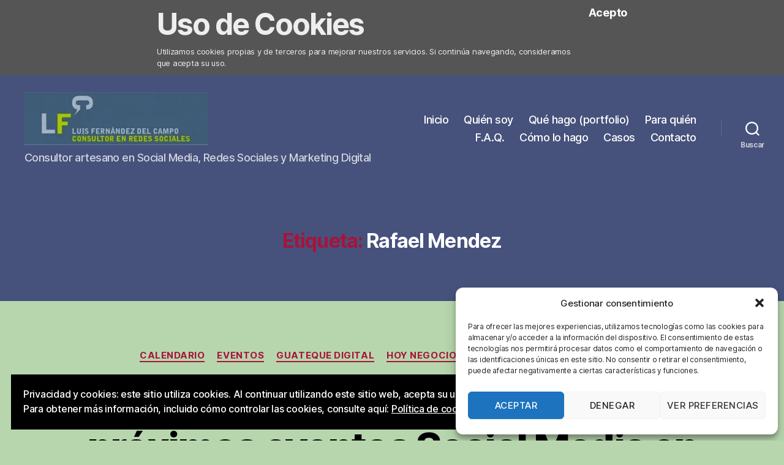

--- FILE ---
content_type: text/css
request_url: https://www.fernandezdelcampo.es/wp-content/cache/wpfc-minified/k1kjk5vo/ab8ms.css
body_size: 381
content:
.jcarousel-container {
position: relative;
}
.jcarousel-clip {
z-index: 2;
padding: 0;
margin: 0;
overflow: hidden;
position: relative;
}
.jcarousel-list {
z-index: 1;
overflow: hidden;
position: relative;
top: 0;
left: 0;
margin: 0;
padding: 0;
}
.jcarousel-list li,
.jcarousel-item {
float: left;
list-style: none; width: 75px;
height: 75px;
} .jcarousel-next {
z-index: 3;
display: none;
}
.jcarousel-prev {
z-index: 3;
display: none;
}.jcarousel-skin-tango .jcarousel-container {
-moz-border-radius: 10px;
-webkit-border-radius: 10px;
border-radius: 10px;
background: #F0F6F9;
border: 1px solid #346F97;
}
.jcarousel-skin-tango .jcarousel-direction-rtl {
direction: rtl;
}
.jcarousel-skin-tango .jcarousel-container-horizontal {
width: 245px;
padding: 20px 40px;
}
.jcarousel-skin-tango .jcarousel-container-vertical {
width: 75px;
height: 245px;
padding: 40px 20px;
}
.jcarousel-skin-tango .jcarousel-clip {
overflow: hidden;
}
.jcarousel-skin-tango .jcarousel-clip-horizontal {
width:  245px;
height: 75px;
}
.jcarousel-skin-tango .jcarousel-clip-vertical {
width:  75px;
height: 245px;
}
.jcarousel-skin-tango .jcarousel-item {
width: 75px;
height: 75px;
}
.jcarousel-skin-tango .jcarousel-item-horizontal {
margin-left: 0;
margin-right: 10px;
}
.jcarousel-skin-tango .jcarousel-direction-rtl .jcarousel-item-horizontal {
margin-left: 10px;
margin-right: 0;
}
.jcarousel-skin-tango .jcarousel-item-vertical {
margin-bottom: 10px;
}
.jcarousel-skin-tango .jcarousel-item-placeholder {
background: #fff;
color: #000;
} .jcarousel-skin-tango .jcarousel-next-horizontal {
position: absolute;
top: 43px;
right: 5px;
width: 32px;
height: 32px;
cursor: pointer;
background: transparent url(//www.fernandezdelcampo.es/wp-content/plugins/carousel-of-post-images/js/jcarousel/skins/tango/next-horizontal.png) no-repeat 0 0;
}
.jcarousel-skin-tango .jcarousel-direction-rtl .jcarousel-next-horizontal {
left: 5px;
right: auto;
background-image: url(//www.fernandezdelcampo.es/wp-content/plugins/carousel-of-post-images/js/jcarousel/skins/tango/prev-horizontal.png);
}
.jcarousel-skin-tango .jcarousel-next-horizontal:hover,
.jcarousel-skin-tango .jcarousel-next-horizontal:focus {
background-position: -32px 0;
}
.jcarousel-skin-tango .jcarousel-next-horizontal:active {
background-position: -64px 0;
}
.jcarousel-skin-tango .jcarousel-next-disabled-horizontal,
.jcarousel-skin-tango .jcarousel-next-disabled-horizontal:hover,
.jcarousel-skin-tango .jcarousel-next-disabled-horizontal:focus,
.jcarousel-skin-tango .jcarousel-next-disabled-horizontal:active {
cursor: default;
background-position: -96px 0;
}
.jcarousel-skin-tango .jcarousel-prev-horizontal {
position: absolute;
top: 43px;
left: 5px;
width: 32px;
height: 32px;
cursor: pointer;
background: transparent url(//www.fernandezdelcampo.es/wp-content/plugins/carousel-of-post-images/js/jcarousel/skins/tango/prev-horizontal.png) no-repeat 0 0;
}
.jcarousel-skin-tango .jcarousel-direction-rtl .jcarousel-prev-horizontal {
left: auto;
right: 5px;
background-image: url(//www.fernandezdelcampo.es/wp-content/plugins/carousel-of-post-images/js/jcarousel/skins/tango/next-horizontal.png);
}
.jcarousel-skin-tango .jcarousel-prev-horizontal:hover, 
.jcarousel-skin-tango .jcarousel-prev-horizontal:focus {
background-position: -32px 0;
}
.jcarousel-skin-tango .jcarousel-prev-horizontal:active {
background-position: -64px 0;
}
.jcarousel-skin-tango .jcarousel-prev-disabled-horizontal,
.jcarousel-skin-tango .jcarousel-prev-disabled-horizontal:hover,
.jcarousel-skin-tango .jcarousel-prev-disabled-horizontal:focus,
.jcarousel-skin-tango .jcarousel-prev-disabled-horizontal:active {
cursor: default;
background-position: -96px 0;
} .jcarousel-skin-tango .jcarousel-next-vertical {
position: absolute;
bottom: 5px;
left: 43px;
width: 32px;
height: 32px;
cursor: pointer;
background: transparent url(//www.fernandezdelcampo.es/wp-content/plugins/carousel-of-post-images/js/jcarousel/skins/tango/next-vertical.png) no-repeat 0 0;
}
.jcarousel-skin-tango .jcarousel-next-vertical:hover,
.jcarousel-skin-tango .jcarousel-next-vertical:focus {
background-position: 0 -32px;
}
.jcarousel-skin-tango .jcarousel-next-vertical:active {
background-position: 0 -64px;
}
.jcarousel-skin-tango .jcarousel-next-disabled-vertical,
.jcarousel-skin-tango .jcarousel-next-disabled-vertical:hover,
.jcarousel-skin-tango .jcarousel-next-disabled-vertical:focus,
.jcarousel-skin-tango .jcarousel-next-disabled-vertical:active {
cursor: default;
background-position: 0 -96px;
}
.jcarousel-skin-tango .jcarousel-prev-vertical {
position: absolute;
top: 5px;
left: 43px;
width: 32px;
height: 32px;
cursor: pointer;
background: transparent url(//www.fernandezdelcampo.es/wp-content/plugins/carousel-of-post-images/js/jcarousel/skins/tango/prev-vertical.png) no-repeat 0 0;
}
.jcarousel-skin-tango .jcarousel-prev-vertical:hover,
.jcarousel-skin-tango .jcarousel-prev-vertical:focus {
background-position: 0 -32px;
}
.jcarousel-skin-tango .jcarousel-prev-vertical:active {
background-position: 0 -64px;
}
.jcarousel-skin-tango .jcarousel-prev-disabled-vertical,
.jcarousel-skin-tango .jcarousel-prev-disabled-vertical:hover,
.jcarousel-skin-tango .jcarousel-prev-disabled-vertical:focus,
.jcarousel-skin-tango .jcarousel-prev-disabled-vertical:active {
cursor: default;
background-position: 0 -96px;
}

--- FILE ---
content_type: text/css
request_url: https://www.fernandezdelcampo.es/wp-content/cache/wpfc-minified/9jfsb9xp/ab8ms.css
body_size: 16
content:
.rtc-div {
padding:10px;
overflow:hidden;
background-color:#color: #3e5c76;
clear:both;
color: #3e5c76;
}
.rtc-div a {
border-radius:8px 8px 8px 8px;
-moz-border-radius:8px 8px 8px 8px;
-webkit-border-radius:8px 8px 8px 8px;
background:none repeat scroll 0 0 #878787;
display:block;
font-weight:bold;
height:14px;
line-height:14px;
margin:3px;
padding:3px 5px 3px 5px;
text-decoration:none;
float:left;
text-transform:uppercase;
color: #3e5c76;
}
.rtc-link {
float:right;
font-size:10px;
}
.rtc-link a {
border-radius:0;
-moz-border-radius:0;
-webkit-border-radius:0;
font-wight:regular;
padding:0;
margin:0;
background:none repeat scroll 0 0 #ffffff;
text-transform:none;
}

--- FILE ---
content_type: text/css
request_url: https://www.fernandezdelcampo.es/wp-content/cache/wpfc-minified/14980xhw/ab8ms.css
body_size: -153
content:
@font-face {
font-family: "Inter var";
font-weight: 100 900; font-style: normal;
font-display: swap;
src: url(//www.fernandezdelcampo.es/wp-content/themes/twentytwenty/assets/fonts/inter/Inter-upright-var.woff2) format("woff2");
}
@font-face {
font-family: "Inter var";
font-weight: 100 900; font-style: italic;
font-display: swap;
src: url(//www.fernandezdelcampo.es/wp-content/themes/twentytwenty/assets/fonts/inter/Inter-italic-var.woff2) format("woff2");
}